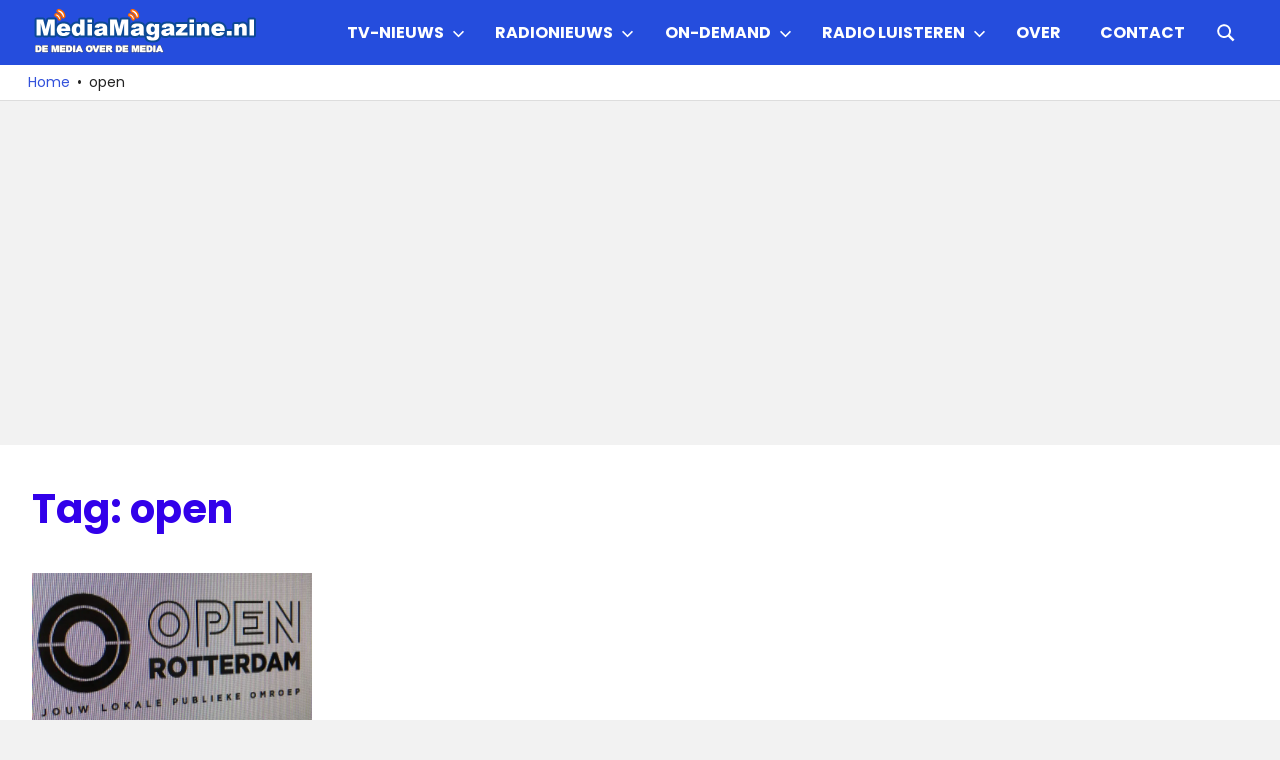

--- FILE ---
content_type: text/html; charset=utf-8
request_url: https://www.google.com/recaptcha/api2/aframe
body_size: 267
content:
<!DOCTYPE HTML><html><head><meta http-equiv="content-type" content="text/html; charset=UTF-8"></head><body><script nonce="08xdm72c9UF9JJ4SQwEPQg">/** Anti-fraud and anti-abuse applications only. See google.com/recaptcha */ try{var clients={'sodar':'https://pagead2.googlesyndication.com/pagead/sodar?'};window.addEventListener("message",function(a){try{if(a.source===window.parent){var b=JSON.parse(a.data);var c=clients[b['id']];if(c){var d=document.createElement('img');d.src=c+b['params']+'&rc='+(localStorage.getItem("rc::a")?sessionStorage.getItem("rc::b"):"");window.document.body.appendChild(d);sessionStorage.setItem("rc::e",parseInt(sessionStorage.getItem("rc::e")||0)+1);localStorage.setItem("rc::h",'1769102085564');}}}catch(b){}});window.parent.postMessage("_grecaptcha_ready", "*");}catch(b){}</script></body></html>